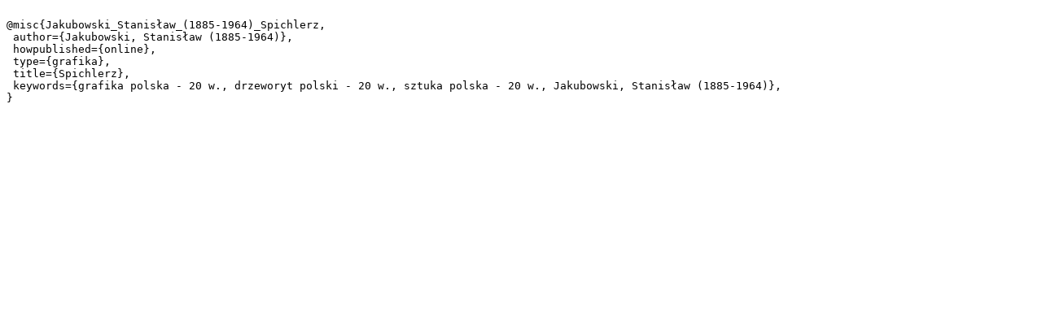

--- FILE ---
content_type: text/plain;charset=utf-8
request_url: https://www.zbc.uz.zgora.pl/dlibra/dlibra.bib?type=e&id=10187
body_size: 294
content:

@misc{Jakubowski_Stanisław_(1885-1964)_Spichlerz,
 author={Jakubowski, Stanisław (1885-1964)},
 howpublished={online},
 type={grafika},
 title={Spichlerz},
 keywords={grafika polska - 20 w., drzeworyt polski - 20 w., sztuka polska - 20 w., Jakubowski, Stanisław (1885-1964)},
}
